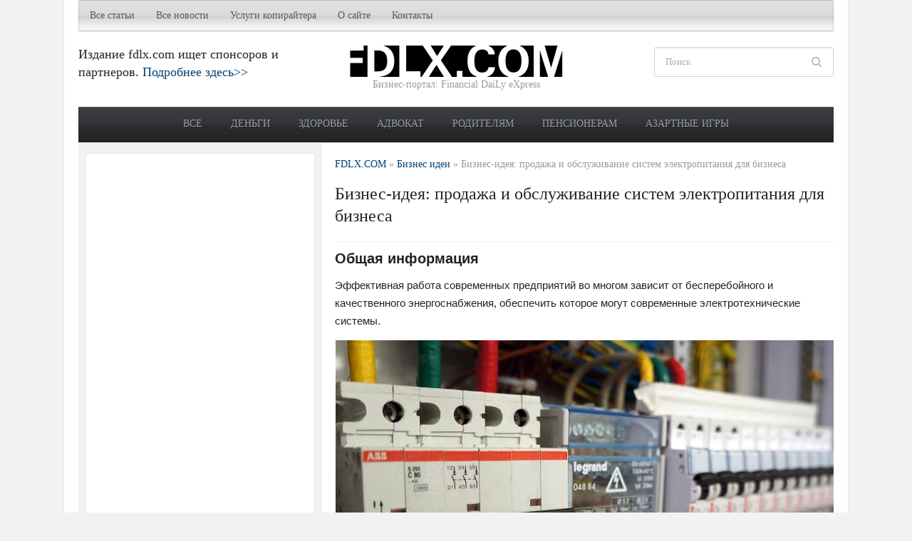

--- FILE ---
content_type: text/html; charset=utf-8
request_url: https://www.google.com/recaptcha/api2/aframe
body_size: 270
content:
<!DOCTYPE HTML><html><head><meta http-equiv="content-type" content="text/html; charset=UTF-8"></head><body><script nonce="VC30pm2BMhQRzAVgZK5qyA">/** Anti-fraud and anti-abuse applications only. See google.com/recaptcha */ try{var clients={'sodar':'https://pagead2.googlesyndication.com/pagead/sodar?'};window.addEventListener("message",function(a){try{if(a.source===window.parent){var b=JSON.parse(a.data);var c=clients[b['id']];if(c){var d=document.createElement('img');d.src=c+b['params']+'&rc='+(localStorage.getItem("rc::a")?sessionStorage.getItem("rc::b"):"");window.document.body.appendChild(d);sessionStorage.setItem("rc::e",parseInt(sessionStorage.getItem("rc::e")||0)+1);localStorage.setItem("rc::h",'1769082744673');}}}catch(b){}});window.parent.postMessage("_grecaptcha_ready", "*");}catch(b){}</script></body></html>